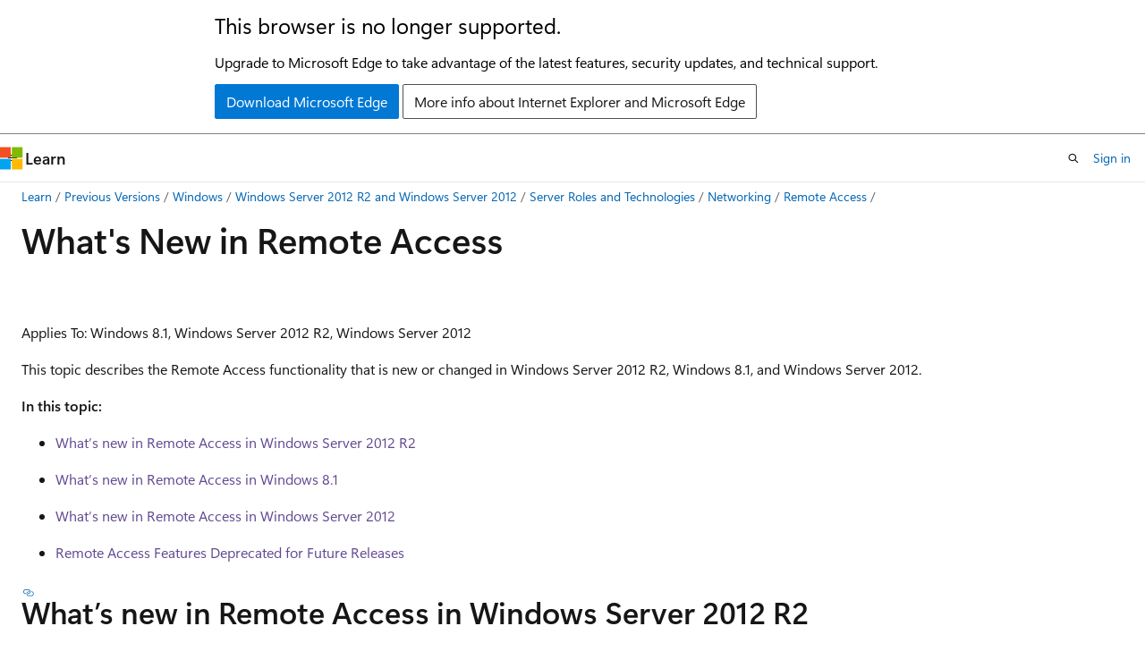

--- FILE ---
content_type: text/html
request_url: https://learn.microsoft.com/en-us/previous-versions/windows/it-pro/windows-server-2012-r2-and-2012/dn383589(v=ws.11)
body_size: 59740
content:
 <!DOCTYPE html>
		<html
			class="layout layout-holy-grail   show-table-of-contents conceptual show-breadcrumb default-focus"
			lang="en-us"
			dir="ltr"
			data-authenticated="false"
			data-auth-status-determined="false"
			data-target="docs"
			x-ms-format-detection="none"
		>
			
		<head>
			<title>What&#39;s New in Remote Access | Microsoft Learn</title>
			<meta charset="utf-8" />
			<meta name="viewport" content="width=device-width, initial-scale=1.0" />
			<meta name="color-scheme" content="light dark" />

			
			<link rel="canonical" href="https://learn.microsoft.com/en-us/previous-versions/windows/it-pro/windows-server-2012-r2-and-2012/dn383589(v=ws.11)" /> 

			<!-- Non-customizable open graph and sharing-related metadata -->
			<meta name="twitter:card" content="summary_large_image" />
			<meta name="twitter:site" content="@MicrosoftLearn" />
			<meta property="og:type" content="website" />
			<meta property="og:image:alt" content="Microsoft Learn" />
			<meta property="og:image" content="https://learn.microsoft.com/en-us/media/open-graph-image.png" />
			<!-- Page specific open graph and sharing-related metadata -->
			<meta property="og:title" content="What&#39;s New in Remote Access" />
			<meta property="og:url" content="https://learn.microsoft.com/en-us/previous-versions/windows/it-pro/windows-server-2012-r2-and-2012/dn383589(v=ws.11)" />
			
			<meta name="platform_id" content="455e4f41-59c1-8961-c6ca-f06a765d0c7b" /> <meta name="scope" content="Server" />
			<meta name="locale" content="en-us" />
			 <meta name="adobe-target" content="true" /> 
			<meta name="uhfHeaderId" content="MSDocsHeader-Archive" />

			<meta name="page_type" content="conceptual" />

			<!--page specific meta tags-->
			

			<!-- custom meta tags -->
			
		<meta name="breadcrumb_path" content="/previous-versions/windows/it-pro/breadcrumb/toc.json" />
	
		<meta name="current_version_url" content="https://docs.microsoft.com/windows-server/windows-server" />
	
		<meta name="is_archived" content="true" />
	
		<meta name="ms.author" content="Archiveddocs" />
	
		<meta name="ms.prod" content="windows-server-2012-R2-and-2012" />
	
		<meta name="ms.topic" content="archived" />
	
		<meta name="author" content="Archiveddocs" />
	
		<meta name="TOCTitle" content="What&#39;s New in Remote Access" />
	
		<meta name="ms:assetid" content="e12d73fc-269c-49b0-916e-51793a0fe6a0" />
	
		<meta name="ms:mtpsurl" content="https://technet.microsoft.com/en-us/library/Dn383589(v=WS.11)" />
	
		<meta name="ms:contentKeyID" content="56470358" />
	
		<meta name="ms.date" content="2016-08-31T00:00:00Z" />
	
		<meta name="mtps_version" content="v=WS.11" />
	
		<meta name="document_id" content="3fe1034e-6560-23ab-c1be-515dff7e3931" />
	
		<meta name="document_version_independent_id" content="3fe1034e-6560-23ab-c1be-515dff7e3931" />
	
		<meta name="updated_at" content="2021-11-12T17:51:00Z" />
	
		<meta name="original_content_git_url" content="https://docs-archive.visualstudio.com/DefaultCollection/docs-archive-project/_git/windows-itpro-docs-archive-2-pr?path=/windows-server-2012-and-2012-R2/dn383589(v=ws.11).md&amp;version=GBlive&amp;_a=contents" />
	
		<meta name="gitcommit" content="https://docs-archive.visualstudio.com/DefaultCollection/docs-archive-project/_git/windows-itpro-docs-archive-2-pr/commit/0d8c9875db82577b0a84277ba0a7886a42b02f60?path=/windows-server-2012-and-2012-R2/dn383589(v=ws.11).md&amp;_a=contents" />
	
		<meta name="git_commit_id" content="0d8c9875db82577b0a84277ba0a7886a42b02f60" />
	
		<meta name="site_name" content="Docs" />
	
		<meta name="depot_name" content="MSDN.windows-server-2012-and-2012-R2" />
	
		<meta name="schema" content="Conceptual" />
	
		<meta name="toc_rel" content="toc.json" />
	
		<meta name="feedback_system" content="None" />
	
		<meta name="feedback_product_url" content="" />
	
		<meta name="feedback_help_link_type" content="" />
	
		<meta name="feedback_help_link_url" content="" />
	
		<meta name="word_count" content="3029" />
	
		<meta name="asset_id" content="dn383589(v=ws.11)" />
	
		<meta name="moniker_range_name" content="" />
	
		<meta name="item_type" content="Content" />
	
		<meta name="source_path" content="windows-server-2012-and-2012-R2/dn383589(v=ws.11).md" />
	
		<meta name="previous_tlsh_hash" content="AAF80092972C8303EE538D26712AE64051F0C08D7DB4BD8C106AE6F1D21A1FB35EAC5876F323F359336B0B6712826A1F43D2B7391099732756651A3A526D37E75A8D3BF1E6" />
	
		<meta name="github_feedback_content_git_url" content="https://docs-archive.visualstudio.com/DefaultCollection/docs-archive-project/_git/windows-itpro-docs-archive-2-pr?path=/windows-server-2012-and-2012-R2/dn383589(v=ws.11).md&amp;version=GBlive&amp;_a=contents" />
	 

			<!-- assets and js globals -->
			
			<link rel="stylesheet" href="/static/assets/0.4.03298.7395-d35a3215/styles/site-ltr.css" />
			
			<link rel="preconnect" href="//mscom.demdex.net" crossorigin />
						<link rel="dns-prefetch" href="//target.microsoft.com" />
						<link rel="dns-prefetch" href="//microsoftmscompoc.tt.omtrdc.net" />
						<link
							rel="preload"
							as="script"
							href="/static/third-party/adobe-target/at-js/2.9.0/at.js"
							integrity="sha384-l4AKhsU8cUWSht4SaJU5JWcHEWh1m4UTqL08s6b/hqBLAeIDxTNl+AMSxTLx6YMI"
							crossorigin="anonymous"
							id="adobe-target-script"
							type="application/javascript"
						/>
			<script src="https://wcpstatic.microsoft.com/mscc/lib/v2/wcp-consent.js"></script>
			<script src="https://js.monitor.azure.com/scripts/c/ms.jsll-4.min.js"></script>
			<script src="/_themes/docs.theme/master/en-us/_themes/global/deprecation.js"></script>

			<!-- msdocs global object -->
			<script id="msdocs-script">
		var msDocs = {
  "environment": {
    "accessLevel": "online",
    "azurePortalHostname": "portal.azure.com",
    "reviewFeatures": false,
    "supportLevel": "production",
    "systemContent": true,
    "siteName": "learn",
    "legacyHosting": false
  },
  "data": {
    "contentLocale": "en-us",
    "contentDir": "ltr",
    "userLocale": "en-us",
    "userDir": "ltr",
    "pageTemplate": "Conceptual",
    "brand": "",
    "context": {},
    "standardFeedback": false,
    "showFeedbackReport": false,
    "feedbackHelpLinkType": "",
    "feedbackHelpLinkUrl": "",
    "feedbackSystem": "None",
    "feedbackGitHubRepo": "",
    "feedbackProductUrl": "",
    "extendBreadcrumb": true,
    "isEditDisplayable": false,
    "isPrivateUnauthorized": false,
    "hideViewSource": false,
    "isPermissioned": false,
    "hasRecommendations": false,
    "contributors": []
  },
  "functions": {}
};;
	</script>

			<!-- base scripts, msdocs global should be before this -->
			<script src="/static/assets/0.4.03298.7395-d35a3215/scripts/en-us/index-docs.js"></script>
			

			<!-- json-ld -->
			
		</head>
	
			<body
				id="body"
				data-bi-name="body"
				class="layout-body "
				lang="en-us"
				dir="ltr"
			>
				<header class="layout-body-header">
		<div class="header-holder has-default-focus">
			
		<a
			href="#main"
			
			style="z-index: 1070"
			class="outline-color-text visually-hidden-until-focused position-fixed inner-focus focus-visible top-0 left-0 right-0 padding-xs text-align-center background-color-body"
			
		>
			Skip to main content
		</a>
	
		<a
			href="#"
			data-skip-to-ask-learn
			style="z-index: 1070"
			class="outline-color-text visually-hidden-until-focused position-fixed inner-focus focus-visible top-0 left-0 right-0 padding-xs text-align-center background-color-body"
			hidden
		>
			Skip to Ask Learn chat experience
		</a>
	

			<div hidden id="cookie-consent-holder" data-test-id="cookie-consent-container"></div>
			<!-- Unsupported browser warning -->
			<div
				id="unsupported-browser"
				style="background-color: white; color: black; padding: 16px; border-bottom: 1px solid grey;"
				hidden
			>
				<div style="max-width: 800px; margin: 0 auto;">
					<p style="font-size: 24px">This browser is no longer supported.</p>
					<p style="font-size: 16px; margin-top: 16px;">
						Upgrade to Microsoft Edge to take advantage of the latest features, security updates, and technical support.
					</p>
					<div style="margin-top: 12px;">
						<a
							href="https://go.microsoft.com/fwlink/p/?LinkID=2092881 "
							style="background-color: #0078d4; border: 1px solid #0078d4; color: white; padding: 6px 12px; border-radius: 2px; display: inline-block;"
						>
							Download Microsoft Edge
						</a>
						<a
							href="https://learn.microsoft.com/en-us/lifecycle/faq/internet-explorer-microsoft-edge"
							style="background-color: white; padding: 6px 12px; border: 1px solid #505050; color: #171717; border-radius: 2px; display: inline-block;"
						>
							More info about Internet Explorer and Microsoft Edge
						</a>
					</div>
				</div>
			</div>
			<!-- site header -->
			<header
				id="ms--site-header"
				data-test-id="site-header-wrapper"
				role="banner"
				itemscope="itemscope"
				itemtype="http://schema.org/Organization"
			>
				<div
					id="ms--mobile-nav"
					class="site-header display-none-tablet padding-inline-none gap-none"
					data-bi-name="mobile-header"
					data-test-id="mobile-header"
				></div>
				<div
					id="ms--primary-nav"
					class="site-header display-none display-flex-tablet"
					data-bi-name="L1-header"
					data-test-id="primary-header"
				></div>
				<div
					id="ms--secondary-nav"
					class="site-header display-none display-flex-tablet"
					data-bi-name="L2-header"
					data-test-id="secondary-header"
					
				></div>
			</header>
			
		<!-- banner -->
		<div data-banner>
			<div id="disclaimer-holder"></div>
			
		</div>
		<!-- banner end -->
	
		</div>
	</header>
				 <section
					id="layout-body-menu"
					class="layout-body-menu display-flex"
					data-bi-name="menu"
			  >
					
		<div
			id="left-container"
			class="left-container display-none display-block-tablet padding-inline-sm padding-bottom-sm width-full"
			data-toc-container="true"
		>
			<!-- Regular TOC content (default) -->
			<div id="ms--toc-content" class="height-full">
				<nav
					id="affixed-left-container"
					class="margin-top-sm-tablet position-sticky display-flex flex-direction-column"
					aria-label="Primary"
					data-bi-name="left-toc"
					role="navigation"
				></nav>
			</div>
			<!-- Collapsible TOC content (hidden by default) -->
			<div id="ms--toc-content-collapsible" class="height-full" hidden>
				<nav
					id="affixed-left-container"
					class="margin-top-sm-tablet position-sticky display-flex flex-direction-column"
					aria-label="Primary"
					data-bi-name="left-toc"
					role="navigation"
				>
					<div
						id="ms--collapsible-toc-header"
						class="display-flex justify-content-flex-end margin-bottom-xxs"
					>
						<button
							type="button"
							class="button button-clear inner-focus"
							data-collapsible-toc-toggle
							aria-expanded="true"
							aria-controls="ms--collapsible-toc-content"
							aria-label="Table of contents"
						>
							<span class="icon font-size-h4" aria-hidden="true">
								<span class="docon docon-panel-left-contract"></span>
							</span>
						</button>
					</div>
				</nav>
			</div>
		</div>
	
			  </section>

				<main
					id="main"
					role="main"
					class="layout-body-main "
					data-bi-name="content"
					lang="en-us"
					dir="ltr"
				>
					
			<div
		id="ms--content-header"
		class="content-header default-focus border-bottom-none"
		data-bi-name="content-header"
	>
		<div class="content-header-controls margin-xxs margin-inline-sm-tablet">
			<button
				type="button"
				class="contents-button button button-sm margin-right-xxs"
				data-bi-name="contents-expand"
				aria-haspopup="true"
				data-contents-button
			>
				<span class="icon" aria-hidden="true"><span class="docon docon-menu"></span></span>
				<span class="contents-expand-title"> Table of contents </span>
			</button>
			<button
				type="button"
				class="ap-collapse-behavior ap-expanded button button-sm"
				data-bi-name="ap-collapse"
				aria-controls="action-panel"
			>
				<span class="icon" aria-hidden="true"><span class="docon docon-exit-mode"></span></span>
				<span>Exit editor mode</span>
			</button>
		</div>
	</div>
			<div data-main-column class="padding-sm padding-top-none padding-top-sm-tablet">
				<div>
					
		<div id="article-header" class="background-color-body margin-bottom-xs display-none-print">
			<div class="display-flex align-items-center justify-content-space-between">
				
		<details
			id="article-header-breadcrumbs-overflow-popover"
			class="popover"
			data-for="article-header-breadcrumbs"
		>
			<summary
				class="button button-clear button-primary button-sm inner-focus"
				aria-label="All breadcrumbs"
			>
				<span class="icon">
					<span class="docon docon-more"></span>
				</span>
			</summary>
			<div id="article-header-breadcrumbs-overflow" class="popover-content padding-none"></div>
		</details>

		<bread-crumbs
			id="article-header-breadcrumbs"
			role="group"
			aria-label="Breadcrumbs"
			data-test-id="article-header-breadcrumbs"
			class="overflow-hidden flex-grow-1 margin-right-sm margin-right-md-tablet margin-right-lg-desktop margin-left-negative-xxs padding-left-xxs"
		></bread-crumbs>
	 
		<div
			id="article-header-page-actions"
			class="opacity-none margin-left-auto display-flex flex-wrap-no-wrap align-items-stretch"
		>
			
		<button
			class="button button-sm border-none inner-focus display-none-tablet flex-shrink-0 "
			data-bi-name="ask-learn-assistant-entry"
			data-test-id="ask-learn-assistant-modal-entry-mobile"
			data-ask-learn-modal-entry
			
			type="button"
			style="min-width: max-content;"
			aria-expanded="false"
			aria-label="Ask Learn"
			hidden
		>
			<span class="icon font-size-lg" aria-hidden="true">
				<span class="docon docon-chat-sparkle-fill gradient-ask-learn-logo"></span>
			</span>
		</button>
		<button
			class="button button-sm display-none display-inline-flex-tablet display-none-desktop flex-shrink-0 margin-right-xxs border-color-ask-learn "
			data-bi-name="ask-learn-assistant-entry"
			
			data-test-id="ask-learn-assistant-modal-entry-tablet"
			data-ask-learn-modal-entry
			type="button"
			style="min-width: max-content;"
			aria-expanded="false"
			hidden
		>
			<span class="icon font-size-lg" aria-hidden="true">
				<span class="docon docon-chat-sparkle-fill gradient-ask-learn-logo"></span>
			</span>
			<span>Ask Learn</span>
		</button>
		<button
			class="button button-sm display-none flex-shrink-0 display-inline-flex-desktop margin-right-xxs border-color-ask-learn "
			data-bi-name="ask-learn-assistant-entry"
			
			data-test-id="ask-learn-assistant-flyout-entry"
			data-ask-learn-flyout-entry
			data-flyout-button="toggle"
			type="button"
			style="min-width: max-content;"
			aria-expanded="false"
			aria-controls="ask-learn-flyout"
			hidden
		>
			<span class="icon font-size-lg" aria-hidden="true">
				<span class="docon docon-chat-sparkle-fill gradient-ask-learn-logo"></span>
			</span>
			<span>Ask Learn</span>
		</button>
	 
		<button
			type="button"
			id="ms--focus-mode-button"
			data-focus-mode
			data-bi-name="focus-mode-entry"
			class="button button-sm flex-shrink-0 margin-right-xxs display-none display-inline-flex-desktop"
		>
			<span class="icon font-size-lg" aria-hidden="true">
				<span class="docon docon-glasses"></span>
			</span>
			<span>Focus mode</span>
		</button>
	 

			<details class="popover popover-right" id="article-header-page-actions-overflow">
				<summary
					class="justify-content-flex-start button button-clear button-sm button-primary inner-focus"
					aria-label="More actions"
					title="More actions"
				>
					<span class="icon" aria-hidden="true">
						<span class="docon docon-more-vertical"></span>
					</span>
				</summary>
				<div class="popover-content">
					
		<button
			data-page-action-item="overflow-mobile"
			type="button"
			class="button-block button-sm inner-focus button button-clear display-none-tablet justify-content-flex-start text-align-left"
			data-bi-name="contents-expand"
			data-contents-button
			data-popover-close
		>
			<span class="icon">
				<span class="docon docon-editor-list-bullet" aria-hidden="true"></span>
			</span>
			<span class="contents-expand-title">Table of contents</span>
		</button>
	 
		<a
			id="lang-link-overflow"
			class="button-sm inner-focus button button-clear button-block justify-content-flex-start text-align-left"
			data-bi-name="language-toggle"
			data-page-action-item="overflow-all"
			data-check-hidden="true"
			data-read-in-link
			href="#"
			hidden
		>
			<span class="icon" aria-hidden="true" data-read-in-link-icon>
				<span class="docon docon-locale-globe"></span>
			</span>
			<span data-read-in-link-text>Read in English</span>
		</a>
	 
		<button
			type="button"
			class="collection button button-clear button-sm button-block justify-content-flex-start text-align-left inner-focus"
			data-list-type="collection"
			data-bi-name="collection"
			data-page-action-item="overflow-all"
			data-check-hidden="true"
			data-popover-close
		>
			<span class="icon" aria-hidden="true">
				<span class="docon docon-circle-addition"></span>
			</span>
			<span class="collection-status">Add</span>
		</button>
	
					
		<button
			type="button"
			class="collection button button-block button-clear button-sm justify-content-flex-start text-align-left inner-focus"
			data-list-type="plan"
			data-bi-name="plan"
			data-page-action-item="overflow-all"
			data-check-hidden="true"
			data-popover-close
			hidden
		>
			<span class="icon" aria-hidden="true">
				<span class="docon docon-circle-addition"></span>
			</span>
			<span class="plan-status">Add to plan</span>
		</button>
	  
					
		<hr class="margin-block-xxs" />
		<h4 class="font-size-sm padding-left-xxs">Share via</h4>
		
					<a
						class="button button-clear button-sm inner-focus button-block justify-content-flex-start text-align-left text-decoration-none share-facebook"
						data-bi-name="facebook"
						data-page-action-item="overflow-all"
						href="#"
					>
						<span class="icon color-primary" aria-hidden="true">
							<span class="docon docon-facebook-share"></span>
						</span>
						<span>Facebook</span>
					</a>

					<a
						href="#"
						class="button button-clear button-sm inner-focus button-block justify-content-flex-start text-align-left text-decoration-none share-twitter"
						data-bi-name="twitter"
						data-page-action-item="overflow-all"
					>
						<span class="icon color-text" aria-hidden="true">
							<span class="docon docon-xlogo-share"></span>
						</span>
						<span>x.com</span>
					</a>

					<a
						href="#"
						class="button button-clear button-sm inner-focus button-block justify-content-flex-start text-align-left text-decoration-none share-linkedin"
						data-bi-name="linkedin"
						data-page-action-item="overflow-all"
					>
						<span class="icon color-primary" aria-hidden="true">
							<span class="docon docon-linked-in-logo"></span>
						</span>
						<span>LinkedIn</span>
					</a>
					<a
						href="#"
						class="button button-clear button-sm inner-focus button-block justify-content-flex-start text-align-left text-decoration-none share-email"
						data-bi-name="email"
						data-page-action-item="overflow-all"
					>
						<span class="icon color-primary" aria-hidden="true">
							<span class="docon docon-mail-message"></span>
						</span>
						<span>Email</span>
					</a>
			  
	 
		<hr class="margin-block-xxs" />
		<button
			class="button button-block button-clear button-sm justify-content-flex-start text-align-left inner-focus"
			type="button"
			data-bi-name="print"
			data-page-action-item="overflow-all"
			data-popover-close
			data-print-page
			data-check-hidden="true"
		>
			<span class="icon color-primary" aria-hidden="true">
				<span class="docon docon-print"></span>
			</span>
			<span>Print</span>
		</button>
	
				</div>
			</details>
		</div>
	
			</div>
		</div>
	  
		<!-- privateUnauthorizedTemplate is hidden by default -->
		<div unauthorized-private-section data-bi-name="permission-content-unauthorized-private" hidden>
			<hr class="hr margin-top-xs margin-bottom-sm" />
			<div class="notification notification-info">
				<div class="notification-content">
					<p class="margin-top-none notification-title">
						<span class="icon">
							<span class="docon docon-exclamation-circle-solid" aria-hidden="true"></span>
						</span>
						<span>Note</span>
					</p>
					<p class="margin-top-none authentication-determined not-authenticated">
						Access to this page requires authorization. You can try <a class="docs-sign-in" href="#" data-bi-name="permission-content-sign-in">signing in</a> or <a  class="docs-change-directory" data-bi-name="permisson-content-change-directory">changing directories</a>.
					</p>
					<p class="margin-top-none authentication-determined authenticated">
						Access to this page requires authorization. You can try <a class="docs-change-directory" data-bi-name="permisson-content-change-directory">changing directories</a>.
					</p>
				</div>
			</div>
		</div>
	
					<div class="content"><h1 id="whats-new-in-remote-access">What's New in Remote Access</h1></div>
					
		<div
			id="article-metadata"
			data-bi-name="article-metadata"
			data-test-id="article-metadata"
			class="page-metadata-container display-flex gap-xxs justify-content-space-between align-items-center flex-wrap-wrap"
		>
			 
				<div
					id="user-feedback"
					class="margin-block-xxs display-none display-none-print"
					hidden
					data-hide-on-archived
				>
					
		<button
			id="user-feedback-button"
			data-test-id="conceptual-feedback-button"
			class="button button-sm button-clear button-primary display-none"
			type="button"
			data-bi-name="user-feedback-button"
			data-user-feedback-button
			hidden
		>
			<span class="icon" aria-hidden="true">
				<span class="docon docon-like"></span>
			</span>
			<span>Feedback</span>
		</button>
	
				</div>
		  
		</div>
	 
		<div data-id="ai-summary" hidden>
			<div id="ms--ai-summary-cta" class="margin-top-xs display-flex align-items-center">
				<span class="icon" aria-hidden="true">
					<span class="docon docon-sparkle-fill gradient-text-vivid"></span>
				</span>
				<button
					id="ms--ai-summary"
					type="button"
					class="tag tag-sm tag-suggestion margin-left-xxs"
					data-test-id="ai-summary-cta"
					data-bi-name="ai-summary-cta"
					data-an="ai-summary"
				>
					<span class="ai-summary-cta-text">
						Summarize this article for me
					</span>
				</button>
			</div>
			<!-- Slot where the client will render the summary card after the user clicks the CTA -->
			<div id="ms--ai-summary-header" class="margin-top-xs"></div>
		</div>
	 
		<nav
			id="center-doc-outline"
			class="doc-outline is-hidden-desktop display-none-print margin-bottom-sm"
			data-bi-name="intopic toc"
			aria-label="In this article"
		>
			<h2 id="ms--in-this-article" class="title is-6 margin-block-xs">
				In this article
			</h2>
		</nav>
	
					<div class="content"><p>&nbsp;</p>
<p>Applies To: Windows 8.1, Windows Server 2012 R2, Windows Server 2012</p>
<p>This topic describes the Remote Access functionality that is new or changed in Windows Server 2012 R2, Windows 8.1, and Windows Server 2012.</p>
<p><strong>In this topic:</strong></p>
<ul>
<li><p><a href="">What’s new in Remote Access in Windows Server 2012 R2</a></p>
</li>
<li><p><a href="">What’s new in Remote Access in Windows&nbsp;8.1</a></p>
</li>
<li><p><a href="">What’s new in Remote Access in Windows Server 2012</a></p>
</li>
<li><p><a href="">Remote Access Features Deprecated for Future Releases</a></p>
</li>
</ul>
<h2 id="whats-new-in-remote-access-in-windows-server-2012-r2">What’s new in Remote Access in Windows Server 2012 R2</h2>
<p>In Windows Server 2012 R2, Remote Access offers enhanced support in the following areas:</p>
<ul>
<li><p><a href="">Multi-tenant site-to-site VPN Gateway</a></p>
</li>
<li><p><a href="">Multi-tenant Remote Access VPN Gateway</a></p>
</li>
<li><p><a href="">Border Gateway Protocol</a></p>
</li>
<li><p><a href="">Web Application Proxy</a></p>
</li>
</ul>
<h2 id="multi-tenant-site-to-site-vpn-gateway">Multi-tenant site-to-site VPN Gateway</h2>
<p>With Windows Server 2012 R2, hosts can deploy multi-tenant site-to-site (S2S) gateways to provide cross-premises connectivity from networks at the tenant sites to virtual networks that are dedicated per tenant in the host’s network.&nbsp;The virtual network of the tenant could be built on top of Hyper-V Network Virtualization or VLAN at the hoster. A single gateway instance is capable of serving multiple tenants with overlapping IP address spaces, maximizing efficiency for the host as compared to deploying separate gateway instance per tenant. The Routing and Remote Access (RRAS) gateway is a software-only solution that can be deployed in multiple instances of multi-tenant RRAS servers to balance the load.</p>
<h2 id="multi-tenant-remote-access-vpn-gateway">Multi-tenant Remote Access VPN Gateway</h2>
<p>With Windows Server 2012, hosts can allow transparent VPN access to virtual machines that are replicated in the cloud even after a failure when the entire site of the tenant goes down. Windows Server 2012 reduces the CAPEX and OPEX for hosts with a single RRAS gateway that can service multiple tenants with overlapping IP address spaces. The RRAS gateway is a software-only solution that can be deployed in multiple instances of multi-tenant RRAS servers to balance the load.</p>
<h2 id="border-gateway-protocol">Border Gateway Protocol</h2>
<p>In Windows Server 2012, Border Gateway Protocol (BGP) enables dynamic distribution and learning of routes by using site-to-site (S2S) RRAS interfaces. This feature enables hosts (primarily infrastructure-as-a-service (IaaS) providers) to deploy BGP on a multi-tenant RRAS S2S gateway, so that the gateway can learn what packets need to be routed to the Internet, tenant premises, and tenant virtual network at the host, and then route them accordingly. A RRAS gateway with BGP enabled can also be deployed by enterprises at their premises edge to distribute internal routes to other edge gateways (of the same enterprise in physical or virtual networks) over secure tunnels.</p>
<h2 id="web-application-proxy">Web Application Proxy</h2>
<p><strong>Web Application Proxy</strong> is a new Remote Access role service in Windows Server 2012 R2. Web Application Proxy provides reverse proxy functionality for web applications inside your corporate network to allow users on any device to access them from outside the corporate network. Organizations can provide selective or conditional access to these web applications, according to organizational requirements. Web Application Proxy also provides built-in Active Directory Federation Services (AD&nbsp;FS) proxy capabilities. For more information, see <a href="dn280944(v=ws.11)" data-linktype="relative-path">Web Application Proxy Walkthrough Guide</a>.</p>
<h2 id="whats-new-in-remote-access-in-windows81">What’s new in Remote Access in Windows&nbsp;8.1</h2>
<p>In Windows 8.1, Remote Access offers enhanced support in the following areas:</p>
<ul>
<li><p><a href="">Auto-triggered VPN</a></p>
</li>
<li><p><a href="">SSL VPN plug-in from non-Microsoft vendors</a></p>
</li>
<li><p><a href="">VPN client Windows PowerShell configuration</a></p>
</li>
<li><p><a href="">VPN IPsec</a></p>
</li>
<li><p><a href="">VPN profiles</a></p>
</li>
</ul>
<h2 id="auto-triggered-vpn">Auto-triggered VPN</h2>
<p>Auto-triggered VPN, or application-triggered VPN, in Windows 8.1 allows predefined applications to automatically connect to corporate networks by opening a VPN connection when the application is started. You can define the applications you want to make available for auto-triggering and restrict remote access based on the user identity and the computer identity from which the user is accessing the resource. This provides a secure and reliable way of accessing corporate resources from various devices. For more information, see <a href="dn383580(v=ws.11)" data-linktype="relative-path">Windows Server 2012 R2 Test Lab Guide: Demonstrate VPN Auto trigger</a>.</p>
<h2 id="ssl-vpn-plug-in-from-non-microsoft-vendors">SSL VPN plug-in from non-Microsoft vendors</h2>
<p>Windows 8.1 for x86, amd64 (and ARM in Windows RT 8.1) support the SSL VPN plug-in from the following non-Microsoft VPN vendors:</p>
<ul>
<li><p>Dell SonicWall, Inc.</p>
</li>
<li><p>Juniper Networks, Inc.</p>
</li>
<li><p>F5 Networks, Inc.</p>
</li>
<li><p>Checkpoint Software Technologies, Ltd.</p>
</li>
</ul>
<p>The non-Microsoft VPN plug-in also supports a similar Windows PowerShell cmdlet to configure auto-triggered VPN. The VPN connection profiles can be configured to auto-trigger, based on a DNS name. Or for an application, the profiles can be configured by using Windows PowerShell or Microsoft mobile device management.</p>
<p>Support for non-Microsoft VPN plug-ins is provided by the respective non-Microsoft VPN partners. The following table provides links to documents from these partners.</p>
<table>
<colgroup>
<col>
<col>
</colgroup>
<tbody>
<tr class="odd">
<td><p><strong>VPN Plug-in Provider</strong></p></td>
<td><p><strong>Support Document</strong></p></td>
</tr>
<tr class="even">
<td><p><strong>SonicWall</strong></p></td>
<td><p><a href="https://www.sonicwall.com/app/projects/file_downloader/document_lib.php?t=pg%26id=605" data-linktype="external">SonicWall Mobile Connect for Windows 8.1 User Guide</a></p></td>
</tr>
<tr class="odd">
<td><p><strong>Juniper</strong></p></td>
<td><ul>
<li><p><a href="https://www.juniper.net/techpubs/software/pulse/guides/j-pulse-windows-inbox-client-qsg.pdf" data-linktype="external">Windows In-Box Junos Pulse Client Quick Start Guide</a></p></li>
<li><p><a href="https://www.juniper.net/techpubs/en_us/release-independent/junos-pulse/information-products/pathway-pages/junos-pulse/product/index.html" data-linktype="external">Junos Pulse documentation</a></p></li>
</ul></td>
</tr>
<tr class="even">
<td><p><strong>F5 Networks</strong></p></td>
<td><ul>
<li><p><a href="https://support.f5.com/kb/products/big-ip_apm/manuals/product/apm-clientcompatmatrix-11-4-0.html" data-linktype="external">BIG-IP APM Client Compatibility Matrix</a></p></li>
<li><p><a href="https://support.f5.com/kb/products/big-ip_apm/releasenotes/related/config-note-f5-inbox-vpn-client-windows8.html" data-linktype="external">Configuration Notes: Inbox F5 VPN Client for Microsoft Windows 8.1</a></p></li>
</ul></td>
</tr>
<tr class="odd">
<td><p><strong>CheckPoint</strong></p></td>
<td><ul>
<li><p><a href="https://supportcontent.checkpoint.com/documentation_download?id=20341" data-linktype="external">Check Point Mobile VPN for Release Notes for iOS, Android, and Windows&nbsp;8.1</a></p></li>
<li><p><a href="https://supportcontent.checkpoint.com/documentation_download?id=20361" data-linktype="external">Check Point Mobile VPN for Administration Guide for iOS, Android, and Windows&nbsp;8.1</a></p></li>
</ul></td>
</tr>
</tbody>
</table>
<h2 id="vpn-client-windows-powershell-configuration">VPN client Windows PowerShell configuration</h2>
<p>Advanced VPN configuration support in Windows 8.1 enables use of a single set of VPN configuration Windows PowerShell cmdlets to configure the VPN connections instead of using multiple scripts. This feature also improves Microsoft mobile device management by allowing all the required settings to be automatically configured on mobile devices without the need to run any additional scripts.</p>
<h2 id="vpn-ipsec">VPN IPsec</h2>
<p>Enhanced IPsec in Windows 8.1 allows Suite-B cryptography standards or other custom cryptography configurations for IPsec-based tunnels. VPN clients can be configured to use these standards and configurations with easy-to-use Windows PowerShell cmdlets. It also allows you to decide which client certificate is selected for any particular VPN connection.</p>
<h2 id="vpn-profiles">VPN profiles</h2>
<p>In Windows 8, creating or editing VPN profiles had to be done in the <strong>Desktop</strong> view. In Windows 8.1, you can create and edit VPN connection profiles in <strong>PC Settings</strong> rather than going to the <strong>Desktop</strong> and navigating through a number of menus. This new VPN profile editing experience is optimized and simplified for touch screens. Advanced properties can still be accessed through the desktop when they are needed.</p>
<h2 id="whats-new-in-remote-access-in-windows-server-2012">What’s new in Remote Access in Windows Server 2012</h2>
<p>In Windows Server&nbsp;2012, Remote Access offers enhanced support in the following areas:</p>
<ul>
<li><p><a href="">Site-to-site IKEv2 IPsec tunnel mode VPN</a></p>
</li>
<li><p><a href="">Windows PowerShell</a></p>
</li>
<li><p><a href="">User monitoring</a></p>
</li>
<li><p><a href="">Server operational status</a></p>
</li>
<li><p><a href="">Diagnostics</a></p>
</li>
<li><p><a href="">Accounting and reporting</a></p>
</li>
<li><p><a href="">Site-to-site IKEv2 IPsec tunnel mode VPN</a></p>
</li>
</ul>
<h2 id="server-core">Server Core</h2>
<p>Server Core is a minimal server installation option designed to reduce disk space, servicing, and management requirements, and decrease the operating system attack surface. The Server Core system does not support a Graphical User Interface, and administrators must use command line or remote management tools to accomplish all necessary configuration tasks.</p>
<p>A Windows Server 2012 or Windows Server 2012 R2 Server Core installation includes support for the Remote Access server role for both DirectAccess and RRAS.</p>
<p>The new Remote Access server role has complete Windows PowerShell support in Windows Server 2012 and Windows Server 2012 R2 that you can use for installation, configuration and monitoring. The Remote Access server role can also be configured through remote server management.</p>
<h2 id="windows-powershell">Windows PowerShell</h2>
<p>DirectAccess in Windows Server&nbsp;2008&nbsp;R2 lacks a complete scripting and command-line interface for configuration options. Windows Server 2012 R2 and Windows Server 2012 provide full Windows PowerShell support for the setup, configuration, management, monitoring, and troubleshooting of the Remote Access server role, including the DirectAccess, RRAS, and Web Application Proxy role services.</p>
<h2 id="user-monitoring">User monitoring</h2>
<p>Monitoring and diagnostics capabilities for both RRAS server and DirectAccess are limited in Windows Server&nbsp;2008&nbsp;R2. For DirectAccess, the monitoring capabilities only include basic health monitoring of DirectAccess and its components. The monitoring data and statistics available are of little significance or relevance to administrators.</p>
<p>User and server health monitoring introduced in Windows Server 2012 allows the administrator to understand the behavior of the DirectAccess clients and connections. The monitoring console is used to keep track of the load on the DirectAccess server, user activity, and current resource usage. The administrator uses this information to identify potentially undesirable or inappropriate usage activities. Diagnostic tracing can be enabled from the monitoring console as well.</p>
<p>Administrators of remote access solutions require the ability to monitor not only which users are connected, but also which resources they are accessing. If users complain that a particular server or file share is inaccessible while remote, the administrator currently has no way to determine if other users are successfully accessing the resource from the remote access console. Multiple tools and applications are typically needed to troubleshoot issues such as particular users consuming excessive bandwidth.</p>
<p>The Dashboard is accessed from the new Remote Access server management console by selecting the Dashboard tab in the navigation pane. The dashboard displays overall operational status and remote client activity and status. The administrator can also view quick reports directly from the dashboard.</p>
<p>The Monitoring Dashboard shows a summary of remote client connectivity status for the following items. The information is generated from the relevant Performance Monitor counters and accounting data.</p>
<ul>
<li><p>Total number of active remote clients connected (includes both DirectAccess and VPN remote clients)</p>
</li>
<li><p>Total number of active DirectAccess clients connected (only the total number of clients that are connected using DirectAccess)</p>
</li>
<li><p>Total number of active VPN clients connected (only the total number of clients that are connected using VPN)</p>
</li>
<li><p>Total unique users connected (includes both DirectAccess and VPN users, based on the active connections)</p>
</li>
<li><p>Total number of cumulative connections (the total number of connections serviced by the Remote Access server since the last server restart)</p>
</li>
<li><p>Maximum number of remote clients connected (the maximum concurrent remote users connected to the Remote Access server since the last server restart)</p>
</li>
<li><p>Total data transferred (the total inbound and outbound traffic from the Remote Access server for both DirectAccess and VPN since the last server restart)</p>
<ol>
<li><p>Inbound traffic (total bytes/traffic into the Remote Access server/gateway)</p>
</li>
<li><p>Outbound traffic (total bytes/traffic out of the Remote Access server/gateway)</p>
</li>
</ol>
</li>
</ul>
<p>In a cluster deployment, the Remote Client Activity and Status summary on the Remote Access Dashboard displays total values for all of the cluster nodes.</p>
<p>Administrators can see a list of all remote users currently connected, and they can display a list of all resources being accessed by clicking the name of a particular remote user. Administrators can display remote user statistics by selecting the <strong>Remote Client Status</strong> link in the Remote Access Management Console. The user statistics can be filtered based on criteria selections by using the following fields:</p>
<table>
<colgroup>
<col>
<col>
</colgroup>
<tbody>
<tr class="odd">
<td><p><strong>Field Name</strong></p></td>
<td><p><strong>Value</strong></p></td>
</tr>
<tr class="even">
<td><p>Username</p></td>
<td><p>The user name or alias of the remote user. Wildcard characters can be used to select a group of users, such as contoso\* or *\administrator. If no domain is specified, then *\username is assumed.</p></td>
</tr>
<tr class="odd">
<td><p>Hostname</p></td>
<td><p>The computer account name of the remote user. An IPv4 or IPv6 address can also be specified.</p></td>
</tr>
<tr class="even">
<td><p>Type</p></td>
<td><p>Either DirectAccess or VPN. If DirectAccess is selected, all remote users that are connecting by using DirectAccess are listed. If VPN is selected, all remote users that are connecting by using VPN are listed.</p></td>
</tr>
<tr class="odd">
<td><p>ISP address</p></td>
<td><p>The IPv4 or IPv6 address of the remote user.</p></td>
</tr>
<tr class="even">
<td><p>IPv4 address</p></td>
<td><p>The inner IPv4 address of the tunnel that connects the remote user to the corporate network.</p></td>
</tr>
<tr class="odd">
<td><p>IPv6 address</p></td>
<td><p>The inner IPv6 address of the tunnel that connects the remote user to the corporate network.</p></td>
</tr>
<tr class="even">
<td><p>Protocol/tunnel</p></td>
<td><p>The transitioning technology used by the remote client. This is Teredo, 6to4, or IP-HTTPS for DirectAccess users, and PPTP, L2TP, SSTP, or IKEv2 for VPN users.</p></td>
</tr>
<tr class="odd">
<td><p>Resource accessed</p></td>
<td><p>All users who are accessing a particular corporate resource or an endpoint. The value corresponding to this field is the hostname/IP address of the server/endpoint.</p></td>
</tr>
<tr class="even">
<td><p>Server</p></td>
<td><p>The Remote Access server to which clients are connected. This is relevant only for cluster and multisite deployments.</p></td>
</tr>
</tbody>
</table>
<h2 id="server-operational-status">Server operational status</h2>
<p>This feature allows administrators to manage and monitor the status of remote access deployments from a centralized monitoring console. The feature shows alerts to administrators whenever an issue requiring attention is detected. The interface displays detailed diagnostic information with steps to provide resolution.</p>
<p>The <strong>Dashboard</strong> node of the console tree shows the status of the Remote Access server, including the status of remote access infrastructure and related components, as well as whether the configuration is properly distributed across entry points.</p>
<p>The server <strong>Operations Status</strong> node of the console tree shows the status of the Remote Access server, including the status of remote access infrastructure and related components. By clicking a particular component, administrators can see the state, change history, and monitoring details for that component.</p>
<p>If Remote Access servers are deployed in a cluster or multisite deployment, all servers in the cluster or multisite deployment are evaluated asynchronously, and are listed with their overall status. Administrators can scroll through the list of servers and expand or collapse the view to display DirectAccess and VPN server components.</p>
<p>The Remote Access components with status monitors that are displayed in the Server Operations Status pane include:</p>
<ul>
<li><p>6to4</p>
</li>
<li><p>DNS</p>
</li>
<li><p>DNS64</p>
</li>
<li><p>Domain controller</p>
</li>
<li><p>IP-HTTPS</p>
</li>
<li><p>IPsec</p>
</li>
<li><p>ISATAP</p>
</li>
<li><p>Kerberos</p>
</li>
<li><p>Management servers</p>
</li>
<li><p>NAT64</p>
</li>
<li><p>Network adapters</p>
</li>
<li><p>Network location server</p>
</li>
<li><p>Network security (IPsec DoSP)</p>
</li>
<li><p>Services</p>
</li>
<li><p>Teredo</p>
</li>
<li><p>Load balancing</p>
</li>
<li><p>VPN addressing</p>
</li>
<li><p>VPN connectivity</p>
</li>
</ul>
<h2 id="diagnostics">Diagnostics</h2>
<p>Troubleshooting remote access connectivity failures for both RRAS and DirectAccess can be very complex due to the limited logging capabilities currently provided. Administrators typically require network monitor captures and RRAS tracing for troubleshooting because Event Viewer logs are not very useful or prescriptive.</p>
<p>Windows Server 2012 R2 and Windows Server 2012 provide the following diagnostic feature improvements for remote access troubleshooting:</p>
<ul>
<li><p><strong>Detailed event logging for DirectAccess</strong></p>
<p>Administrators can use improved event logging to identify problems and perform capacity and performance analysis. The event logs are standardized to ensure a consistent experience with other networking components.</p>
</li>
<li><p><strong>Tracing and packet capture</strong></p>
<p>Integrated tracing makes it easy for administrators to gather trace logs and network packet captures with a single click. Both tracing with packet capture and log correlation are done as part of a single process when the administrator clicks the <strong>Start tracing</strong> task in the Tasks pane.</p>
</li>
<li><p><strong>Log correlation</strong></p>
<p>This feature provides automated collection and correlation of logs for different DirectAccess components with a single click, leveraging the Unified Tracing feature in Windows. The events gathered from different components are consolidated into a single file through correlation of Activity IDs. Activity IDs are GUIDs that identify a particular task or action. When a component logs an event, it associates an Activity ID with the event. The component then passes this ID or a transfer event that is mapped to the ID to the component that performs the next task in the scenario. This associates its activity ID to log events. When analyzing the resulting trace file, the relationship between the various components relevant to a scenario can be reconstructed.</p>
</li>
<li><p><strong>Enabling and viewing logs</strong></p>
<p>Tracing can be enabled from the Tasks pane of the Monitoring Dashboard, or from the command line, which also controls logging levels, keywords, and filters. The resultant Unified Tracing ETL files generated can be read and viewed by using Network Monitor.</p>
</li>
</ul>
<h2 id="accounting-and-reporting">Accounting and reporting</h2>
<p>Remote Access servers running Windows Server 2012 or Windows Server 2012 R2 can leverage an existing RADIUS server deployment or Windows Internal Database (WID) for accounting purposes. Information and historical data for load and server status are available through system Performance Monitor counters, and are stored in the WID accounting store. Whenever any connection is received or disconnected on the Remote Access server, all the remote user statistics (including the endpoints accessed) are saved in the accounting store as one session. This allows session details to later be accessed for reporting and auditing purposes.</p>
<p>The accounting and reporting functionality provided in the Remote Access server role includes the ability to measure specific metrics. Available metrics include the number of users connected to a particular DirectAccess server, and total bytes transferred. Administrators can create custom reports to identify traffic and usage patterns, including a history of these patterns.</p>
<p>DirectAccess and RRAS reporting capabilities enable administrators to generate rich usage reports on various statistics such as remote user statistics, server availability and load. The inbox accounting store is leveraged to generate the usage report. Inbox accounting to a local WID database must be enabled to generate usage reports. NPS/RADIUS accounting cannot be used for generating reports.</p>
<p>The usage report provides a display of usage history including which users established remote connections, what resources they accessed, the total number of unique users, and maximum server load generated. The administrator can select a specific time frame from which to generate the data.</p>
<h2 id="site-to-site-ikev2-ipsec-tunnel-mode-vpn">Site-to-site IKEv2 IPsec tunnel mode VPN</h2>
<p>Cross-premise connectivity is a feature in Windows Server 2012 R2 and Windows Server 2012 that provides the network connectivity to enable service hosting providers to migrate their applications and infrastructure to the cloud. This feature includes a site-to site Internet Key Exchange version 2 (IKEv2) tunnel-mode VPN connectivity solution and management interface. Windows Server&nbsp;2008&nbsp;R2 introduced IKEv2 support in RRAS for VPN connections. An IKEv2 VPN provides resilience to the VPN client when the client moves from one network to another or when it switches from a wireless to a wired connection. The use of IKEv2 and IPsec allows support for strong authentication and encryption methods. RRAS in Windows Server 2012 R2 and Windows Server 2012 provides added feature enhancements to enable IKEv2 for site-to-site VPN connections.</p>
<h2 id="remote-access-features-deprecated-for-future-releases">Remote Access Features Deprecated for Future Releases</h2>
<p>Some Routing and Remote Access Service (RRAS) features are deprecated starting with Windows Server 2012 R2. Eventually, these features will be completely removed from RRAS, however they are still available in this operating system. With this information, you can begin planning to employ alternate methods for any application, code, or usage that depends on these features.</p>
<p>The following RRAS features are present in Windows Server 2012 R2, and are deprecated for subsequent versions of the operating system.</p>
<ul>
<li><p><strong>RAS/ICS NAT Driver</strong>. The Remote Access Service Internet Connection Sharing (RAS/ICS) driver will be replaced by Windows Network Address Translation (WINNAT).</p>
</li>
<li><p><strong>RQC/RQS</strong>. The Network Access Quarantine Control feature is deprecated. For more information about Network Access Quarantine Control in Network Policy Server (NPS), see <a href="https://technet.microsoft.com/library/cc733149(v=ws.10).aspx" data-linktype="external">Network Access Quarantine Control</a>.</p>
</li>
<li><p><strong>Tunnel device types that are unsupported</strong>. This includes every tunnel device type except Dial-up, Broadband, and Point-to-Point Over Ethernet (PPPOE).</p>
</li>
<li><p><strong>RIP/MIB Support</strong>. Routing Information Protocol (RIP) and Management Information Base (MIB) are deprecated.</p>
</li>
</ul>
<h2 id="see-also">See also</h2>
<ul>
<li><p><a href="dn636119(v=ws.11)" data-linktype="relative-path">Remote Access Overview</a></p>
</li>
<li><p><a href="https://technet.microsoft.com/library/dd469840(v=ws.10).aspx" data-linktype="external">What's New in RRAS in Windows Server&nbsp;2008&nbsp;R2</a></p>
</li>
<li><p><a href="https://technet.microsoft.com/library/cc730711(v=ws.10).aspx" data-linktype="external">What's New in Routing and Remote Access in Windows Server&nbsp;2008</a></p>
</li>
<li><p><a href="dn636118(v=ws.11)" data-linktype="relative-path">DirectAccess in Windows Server</a></p>
</li>
</ul>
</div>
					
		<div
			id="ms--inline-notifications"
			class="margin-block-xs"
			data-bi-name="inline-notification"
		></div>
	 
		<div
			id="assertive-live-region"
			role="alert"
			aria-live="assertive"
			class="visually-hidden"
			aria-relevant="additions"
			aria-atomic="true"
		></div>
		<div
			id="polite-live-region"
			role="status"
			aria-live="polite"
			class="visually-hidden"
			aria-relevant="additions"
			aria-atomic="true"
		></div>
	
					
				</div>
				
		<div id="ms--additional-resources-mobile" class="display-none-print">
			<hr class="hr" hidden />
			<h2 id="ms--additional-resources-mobile-heading" class="title is-3" hidden>
				Additional resources
			</h2>
			 
		<section
			id="right-rail-training-mobile"
			class=""
			data-bi-name="learning-resource-card"
			hidden
		></section>
	 
		<section
			id="right-rail-events-mobile"
			class=""
			data-bi-name="events-card"
			hidden
		></section>
	 
		<section
			id="right-rail-qna-mobile"
			class="margin-top-xxs"
			data-bi-name="qna-link-card"
			hidden
		></section>
	
		</div>
	 
		<div
			id="article-metadata-footer"
			data-bi-name="article-metadata-footer"
			data-test-id="article-metadata-footer"
			class="page-metadata-container"
		>
			<hr class="hr" />
			<ul class="metadata page-metadata" data-bi-name="page info" lang="en-us" dir="ltr">
				<li class="visibility-hidden-visual-diff">
			<span class="badge badge-sm text-wrap-pretty">
				<span>Last updated on <local-time format="twoDigitNumeric"
		datetime="2016-08-31T00:00:00.000Z"
		data-article-date-source="ms.date"
		class="is-invisible"
	>
		2016-08-31
	</local-time></span>
			</span>
		</li>
			</ul>
		</div>
	
			</div>
			
		<div
			id="action-panel"
			role="region"
			aria-label="Action Panel"
			class="action-panel"
			tabindex="-1"
		></div>
	
		
				</main>
				<aside
					id="layout-body-aside"
					class="layout-body-aside "
					data-bi-name="aside"
			  >
					
		<div
			id="ms--additional-resources"
			class="right-container padding-sm display-none display-block-desktop height-full"
			data-bi-name="pageactions"
			role="complementary"
			aria-label="Additional resources"
		>
			<div id="affixed-right-container" data-bi-name="right-column">
				
		<nav
			id="side-doc-outline"
			class="doc-outline border-bottom padding-bottom-xs margin-bottom-xs"
			data-bi-name="intopic toc"
			aria-label="In this article"
		>
			<h3>In this article</h3>
		</nav>
	
				<!-- Feedback -->
				
			</div>
		</div>
	
			  </aside> <section
					id="layout-body-flyout"
					class="layout-body-flyout "
					data-bi-name="flyout"
			  >
					 <div
	class="height-full border-left background-color-body-medium"
	id="ask-learn-flyout"
></div>
			  </section> <div class="layout-body-footer " data-bi-name="layout-footer">
		<footer
			id="footer"
			data-test-id="footer"
			data-bi-name="footer"
			class="footer-layout has-padding has-default-focus border-top  uhf-container"
			role="contentinfo"
		>
			<div class="display-flex gap-xs flex-wrap-wrap is-full-height padding-right-lg-desktop">
				
		<a
			data-mscc-ic="false"
			href="#"
			data-bi-name="select-locale"
			class="locale-selector-link flex-shrink-0 button button-sm button-clear external-link-indicator"
			id=""
			title=""
			><span class="icon" aria-hidden="true"
				><span class="docon docon-world"></span></span
			><span class="local-selector-link-text">en-us</span></a
		>
	 <div class="ccpa-privacy-link" data-ccpa-privacy-link hidden>
		
		<a
			data-mscc-ic="false"
			href="https://aka.ms/yourcaliforniaprivacychoices"
			data-bi-name="your-privacy-choices"
			class="button button-sm button-clear flex-shrink-0 external-link-indicator"
			id=""
			title=""
			>
		<svg
			xmlns="http://www.w3.org/2000/svg"
			viewBox="0 0 30 14"
			xml:space="preserve"
			height="16"
			width="43"
			aria-hidden="true"
			focusable="false"
		>
			<path
				d="M7.4 12.8h6.8l3.1-11.6H7.4C4.2 1.2 1.6 3.8 1.6 7s2.6 5.8 5.8 5.8z"
				style="fill-rule:evenodd;clip-rule:evenodd;fill:#fff"
			></path>
			<path
				d="M22.6 0H7.4c-3.9 0-7 3.1-7 7s3.1 7 7 7h15.2c3.9 0 7-3.1 7-7s-3.2-7-7-7zm-21 7c0-3.2 2.6-5.8 5.8-5.8h9.9l-3.1 11.6H7.4c-3.2 0-5.8-2.6-5.8-5.8z"
				style="fill-rule:evenodd;clip-rule:evenodd;fill:#06f"
			></path>
			<path
				d="M24.6 4c.2.2.2.6 0 .8L22.5 7l2.2 2.2c.2.2.2.6 0 .8-.2.2-.6.2-.8 0l-2.2-2.2-2.2 2.2c-.2.2-.6.2-.8 0-.2-.2-.2-.6 0-.8L20.8 7l-2.2-2.2c-.2-.2-.2-.6 0-.8.2-.2.6-.2.8 0l2.2 2.2L23.8 4c.2-.2.6-.2.8 0z"
				style="fill:#fff"
			></path>
			<path
				d="M12.7 4.1c.2.2.3.6.1.8L8.6 9.8c-.1.1-.2.2-.3.2-.2.1-.5.1-.7-.1L5.4 7.7c-.2-.2-.2-.6 0-.8.2-.2.6-.2.8 0L8 8.6l3.8-4.5c.2-.2.6-.2.9 0z"
				style="fill:#06f"
			></path>
		</svg>
	
			<span>Your Privacy Choices</span></a
		>
	
	</div>
				<div class="flex-shrink-0">
		<div class="dropdown has-caret-up">
			<button
				data-test-id="theme-selector-button"
				class="dropdown-trigger button button-clear button-sm inner-focus theme-dropdown-trigger"
				aria-controls="{{ themeMenuId }}"
				aria-expanded="false"
				title="Theme"
				data-bi-name="theme"
			>
				<span class="icon">
					<span class="docon docon-sun" aria-hidden="true"></span>
				</span>
				<span>Theme</span>
				<span class="icon expanded-indicator" aria-hidden="true">
					<span class="docon docon-chevron-down-light"></span>
				</span>
			</button>
			<div class="dropdown-menu" id="{{ themeMenuId }}" role="menu">
				<ul class="theme-selector padding-xxs" data-test-id="theme-dropdown-menu">
					<li class="theme display-block">
						<button
							class="button button-clear button-sm theme-control button-block justify-content-flex-start text-align-left"
							data-theme-to="light"
						>
							<span class="theme-light margin-right-xxs">
								<span
									class="theme-selector-icon border display-inline-block has-body-background"
									aria-hidden="true"
								>
									<svg class="svg" xmlns="http://www.w3.org/2000/svg" viewBox="0 0 22 14">
										<rect width="22" height="14" class="has-fill-body-background" />
										<rect x="5" y="5" width="12" height="4" class="has-fill-secondary" />
										<rect x="5" y="2" width="2" height="1" class="has-fill-secondary" />
										<rect x="8" y="2" width="2" height="1" class="has-fill-secondary" />
										<rect x="11" y="2" width="3" height="1" class="has-fill-secondary" />
										<rect x="1" y="1" width="2" height="2" class="has-fill-secondary" />
										<rect x="5" y="10" width="7" height="2" rx="0.3" class="has-fill-primary" />
										<rect x="19" y="1" width="2" height="2" rx="1" class="has-fill-secondary" />
									</svg>
								</span>
							</span>
							<span role="menuitem"> Light </span>
						</button>
					</li>
					<li class="theme display-block">
						<button
							class="button button-clear button-sm theme-control button-block justify-content-flex-start text-align-left"
							data-theme-to="dark"
						>
							<span class="theme-dark margin-right-xxs">
								<span
									class="border theme-selector-icon display-inline-block has-body-background"
									aria-hidden="true"
								>
									<svg class="svg" xmlns="http://www.w3.org/2000/svg" viewBox="0 0 22 14">
										<rect width="22" height="14" class="has-fill-body-background" />
										<rect x="5" y="5" width="12" height="4" class="has-fill-secondary" />
										<rect x="5" y="2" width="2" height="1" class="has-fill-secondary" />
										<rect x="8" y="2" width="2" height="1" class="has-fill-secondary" />
										<rect x="11" y="2" width="3" height="1" class="has-fill-secondary" />
										<rect x="1" y="1" width="2" height="2" class="has-fill-secondary" />
										<rect x="5" y="10" width="7" height="2" rx="0.3" class="has-fill-primary" />
										<rect x="19" y="1" width="2" height="2" rx="1" class="has-fill-secondary" />
									</svg>
								</span>
							</span>
							<span role="menuitem"> Dark </span>
						</button>
					</li>
					<li class="theme display-block">
						<button
							class="button button-clear button-sm theme-control button-block justify-content-flex-start text-align-left"
							data-theme-to="high-contrast"
						>
							<span class="theme-high-contrast margin-right-xxs">
								<span
									class="border theme-selector-icon display-inline-block has-body-background"
									aria-hidden="true"
								>
									<svg class="svg" xmlns="http://www.w3.org/2000/svg" viewBox="0 0 22 14">
										<rect width="22" height="14" class="has-fill-body-background" />
										<rect x="5" y="5" width="12" height="4" class="has-fill-secondary" />
										<rect x="5" y="2" width="2" height="1" class="has-fill-secondary" />
										<rect x="8" y="2" width="2" height="1" class="has-fill-secondary" />
										<rect x="11" y="2" width="3" height="1" class="has-fill-secondary" />
										<rect x="1" y="1" width="2" height="2" class="has-fill-secondary" />
										<rect x="5" y="10" width="7" height="2" rx="0.3" class="has-fill-primary" />
										<rect x="19" y="1" width="2" height="2" rx="1" class="has-fill-secondary" />
									</svg>
								</span>
							</span>
							<span role="menuitem"> High contrast </span>
						</button>
					</li>
				</ul>
			</div>
		</div>
	</div>
			</div>
			<ul class="links" data-bi-name="footerlinks">
				<li class="manage-cookies-holder" hidden=""></li>
				<li>
		
		<a
			data-mscc-ic="false"
			href="https://learn.microsoft.com/en-us/principles-for-ai-generated-content"
			data-bi-name="aiDisclaimer"
			class=" external-link-indicator"
			id=""
			title=""
			>AI Disclaimer</a
		>
	
	</li><li>
		
		<a
			data-mscc-ic="false"
			href="https://learn.microsoft.com/en-us/previous-versions/"
			data-bi-name="archivelink"
			class=" external-link-indicator"
			id=""
			title=""
			>Previous Versions</a
		>
	
	</li> <li>
		
		<a
			data-mscc-ic="false"
			href="https://techcommunity.microsoft.com/t5/microsoft-learn-blog/bg-p/MicrosoftLearnBlog"
			data-bi-name="bloglink"
			class=" external-link-indicator"
			id=""
			title=""
			>Blog</a
		>
	
	</li> <li>
		
		<a
			data-mscc-ic="false"
			href="https://learn.microsoft.com/en-us/contribute"
			data-bi-name="contributorGuide"
			class=" external-link-indicator"
			id=""
			title=""
			>Contribute</a
		>
	
	</li><li>
		
		<a
			data-mscc-ic="false"
			href="https://go.microsoft.com/fwlink/?LinkId=521839"
			data-bi-name="privacy"
			class=" external-link-indicator"
			id=""
			title=""
			>Privacy</a
		>
	
	</li><li>
		
		<a
			data-mscc-ic="false"
			href="https://learn.microsoft.com/en-us/legal/termsofuse"
			data-bi-name="termsofuse"
			class=" external-link-indicator"
			id=""
			title=""
			>Terms of Use</a
		>
	
	</li><li>
		
		<a
			data-mscc-ic="false"
			href="https://www.microsoft.com/legal/intellectualproperty/Trademarks/"
			data-bi-name="trademarks"
			class=" external-link-indicator"
			id=""
			title=""
			>Trademarks</a
		>
	
	</li>
				<li>&copy; Microsoft 2026</li>
			</ul>
		</footer>
	</footer>
			</body>
		</html>